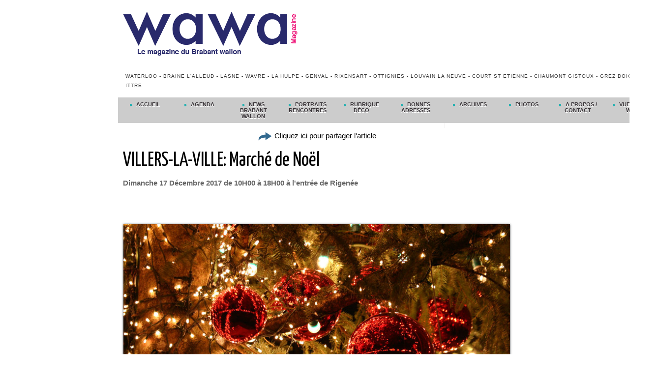

--- FILE ---
content_type: text/html; charset=UTF-8
request_url: https://www.wawamagazine.com/VILLERS-LA-VILLE-Marche-de-Noel_a2199.html
body_size: 9268
content:
<!DOCTYPE html PUBLIC "-//W3C//DTD XHTML 1.0 Strict//EN" "http://www.w3.org/TR/xhtml1/DTD/xhtml1-strict.dtd">
<html xmlns="http://www.w3.org/1999/xhtml" xmlns:og="http://ogp.me/ns#" xmlns:fb="http://ogp.me/ns/fb#" xml:lang="fr" lang="fr">
<head>
<title>VILLERS-LA-VILLE: Marché de Noël</title>
 
<meta http-equiv="Content-Type" content="text/html; Charset=UTF-8" />
<meta name="author" lang="fr" content="VILLERS-LA-VILLE: Marché de Noël" />
<meta name="keywords" content="Wavre, magasins wavre, commerces wavre, braderie wavre, Waterloo, Braine l'Alleud, Lasne, Ittre, wavre capital, Rixensart, chaumont, gistoux, ottignies, grez, doiceau, agenda wavre, agenda genval, agenda rixensart, agenda ottignies, agenda, portail bw, portail Brabant wallon" />
<meta name="description" content="Dimanche 17 Décembre 2017 de 10H00 à 18H00 à l'entrée de Rigenée &amp;nbsp;  Le dimanche 17 décembre 2017   Nombreux exposants avec de l'artisanat, des poteries, des bijoux et des produits de bouche..." />

<meta name="geo.position" content="50.7326779;4.5861097" />
<meta property="og:url" content="https://www.wawamagazine.com/VILLERS-LA-VILLE-Marche-de-Noel_a2199.html" />
<meta name="image" property="og:image" content="https://www.wawamagazine.com/photo/art/grande/18703215-22782270.jpg?v=1512551726" />
<meta property="og:type" content="article" />
<meta property="og:title" content="VILLERS-LA-VILLE: Marché de Noël" />
<meta property="og:description" content="Dimanche 17 Décembre 2017 de 10H00 à 18H00 à l'entrée de Rigenée &amp;nbsp; Le dimanche 17 décembre 2017 Nombreux exposants avec de l'artisanat, des poteries, des bijoux et des produits de bouche. Sous chapiteau chauffé, à Viller-la-Ville, le 17 décembre 2017. &amp;nbsp; Vous y trouverez de..." />
<meta property="og:site_name" content="WaWa Magazine le portail du Brabant wallon, tout sur le Béwé." />
<meta property="twitter:card" content="summary_large_image" />
<meta property="twitter:image" content="https://www.wawamagazine.com/photo/art/grande/18703215-22782270.jpg?v=1512551726" />
<meta property="twitter:title" content="VILLERS-LA-VILLE: Marché de Noël" />
<meta property="twitter:description" content="Dimanche 17 Décembre 2017 de 10H00 à 18H00 à l'entrée de Rigenée &amp;nbsp; Le dimanche 17 décembre 2017 Nombreux exposants avec de l'artisanat, des poteries, des bijoux et des produits de bouche. Sou..." />
<meta property="fb:app_id" content="1638885126424963" />
<link rel="stylesheet" href="/var/style/style_5.css?v=1599139748" type="text/css" />
<link rel="stylesheet" media="only screen and (max-width : 800px)" href="/var/style/style_1105.css?v=1599139748" type="text/css" />
<link rel="stylesheet" href="/assets/css/gbfonts.min.css?v=1724246908" type="text/css">
<meta id="viewport" name="viewport" content="width=device-width, initial-scale=1.0, maximum-scale=1.0" />
<link id="css-responsive" rel="stylesheet" href="/_public/css/responsive.min.css?v=1731587507" type="text/css" />
<link rel="stylesheet" media="only screen and (max-width : 800px)" href="/var/style/style_1105_responsive.css?v=1599139748" type="text/css" />
<link rel="stylesheet" href="/var/style/style.8435171.css?v=1577962466" type="text/css" />
<link rel="stylesheet" href="/var/style/style.6428502.css?v=1435664813" type="text/css" />
<link rel="stylesheet" href="/var/style/style.6428487.css?v=1386336175" type="text/css" />
<link href="https://fonts.googleapis.com/css?family=Yanone+Kaffeesatz|Satisfy|Amatic+SC|Istok+Web&display=swap" rel="stylesheet" type="text/css" />
<link rel="canonical" href="https://www.wawamagazine.com/VILLERS-LA-VILLE-Marche-de-Noel_a2199.html" />
<link rel="amphtml" href="https://www.wawamagazine.com/VILLERS-LA-VILLE-Marche-de-Noel_a2199.amp.html" />
<link rel="alternate" type="application/rss+xml" title="RSS" href="/xml/syndication.rss" />
<link rel="alternate" type="application/atom+xml" title="ATOM" href="/xml/atom.xml" />
<link rel="icon" href="/_images/icones/favicon.ico" type="image/x-icon" />
<link rel="shortcut icon" href="/_images/icones/favicon.ico" type="image/x-icon" />
 
<!-- Google file -->
<meta name="google-site-verification" content="0OZV7KtrddahO4qqyDH4FOqj0uSe-bwtL6FSFebuRG8" />
 
<!-- Msn tags -->
<meta name="msvalidate.01" content="584D9AA4EBD1879F74CCC85E822BF5E3" />
<script src="/_public/js/jquery-1.8.3.min.js?v=1731587507" type="text/javascript"></script>
<script src="/_public/js/regie_pub.js?v=1731587507" type="text/javascript"></script>
<script src="/_public/js/jquery-tiptip.min.js?v=1731587507" type="text/javascript"></script>
<script src="/_public/js/jquery.raty.min.js?v=1731587507" type="text/javascript"></script>
<script src="/_public/js/jquery.tools-1.2.7.min.js?v=1731587507" type="text/javascript"></script>
<script src="/_public/js/compress_jquery.ibox.js?v=1731587507" type="text/javascript"></script>
<script src="/_public/js/form.js?v=1731587507" type="text/javascript"></script>
<script src="/_public/js/compress_facebook.js?v=1731587507" type="text/javascript"></script>
<script src="/_public/js/compress_fonctions.js?v=1731587507" type="text/javascript"></script>
<script type="text/javascript" src="//platform.linkedin.com/in.js">lang:fr_FR</script>
<script type="text/javascript">
/*<![CDATA[*//*---->*/
selected_page = ['article', ''];
selected_page = ['article', '18703215'];
var deploye8435126 = true;

function sfHover_8435126(id) {
	var func = 'hover';
	if ($('#css-responsive').length && parseInt($(window).width()) <= 800) { 
		func = 'click';
	}

	$('#' + id + ' li' + (func == 'click' ? ' > a' : '')).on(func, 
		function(e) { 
			var obj  = (func == 'click' ? $(this).parent('li') :  $(this));
			if (func == 'click') {
				$('#' + id + ' > li').each(function(index) { 
					if ($(this).attr('id') != obj.attr('id') && !$(this).find(obj).length) {
						$(this).find(' > ul:visible').each(function() { $(this).hide(); });
					}
				});
			}
			if(func == 'click' || e.type == 'mouseenter') { 
				if (obj.find('ul:first:hidden').length)	{
					sfHoverShow_8435126(obj); 
				} else if (func == 'click') {
					sfHoverHide_8435126(obj);
				}
				if (func == 'click' && obj.find('ul').length)	return false; 
			}
			else if (e.type == 'mouseleave') { sfHoverHide_8435126(obj); }
		}
	);
}
function sfHoverShow_8435126(obj) {
	obj.addClass('sfhover').css('z-index', 1000); obj.find('ul:first:hidden').each(function() { if ($(this).hasClass('lvl0')) $(this).show(); else $(this).show(); });
}
function sfHoverHide_8435126(obj) {
	obj.find('ul:visible').each(function() { if ($(this).hasClass('lvl0')) $(this).hide(); else $(this).hide();});
}

 var GBRedirectionMode = 'IF_FOUND';
/*--*//*]]>*/

</script>
 
<!-- Perso tags -->
<meta name="google-site-verification" content="aMyvVcDA9Qo_0OFr0SQ1sCA8cAykNhtFMkin-AX-hl4" />

<meta name="facebook-domain-verification" content="1ha2rqxf0yf7s5a6l6hhgl6r2d78zw" />


<style type="text/css">
.mod_8435171 img, .mod_8435171 embed, .mod_8435171 table {
	 max-width: 786px;
}

.mod_8435171 .mod_8435171_pub {
	 min-width: 786px;
}

.mod_8435171 .mod_8435171_pub .cel1 {
	 padding: 0;
}

.mod_8435171 .photo.left .mod_8435171_pub, .mod_8435171 .photo.right .mod_8435171_pub {
	 min-width: 393px; margin: 15px 10px;
}

.mod_8435171 .photo.left .mod_8435171_pub {
	 margin-left: 0;
}

.mod_8435171 .photo.right .mod_8435171_pub {
	 margin-right: 0;
}

.mod_8435171 .para_22782270 .photo {
	 position: relative;
}


			#tiptip_holder {
				display: none;
				position: absolute;
				top: 0;
				left: 0;
				z-index: 99999;
			}
</style>

<!-- Google Analytics -->
<script>
  (function(i,s,o,g,r,a,m){i['GoogleAnalyticsObject']=r;i[r]=i[r]||function(){
  (i[r].q=i[r].q||[]).push(arguments)},i[r].l=1*new Date();a=s.createElement(o),
  m=s.getElementsByTagName(o)[0];a.async=1;a.src=g;m.parentNode.insertBefore(a,m)
  })(window,document,'script','//www.google-analytics.com/analytics.js','ga');

  ga('create', 'UA-12097325-2', 'auto');
  ga('send', 'pageview');

</script>
 
</head>

<body class="mep5">
<div id="z_col_130_responsive" class="responsive-menu">


<!-- MOBI_swipe 12194887 -->
<div id="mod_12194887" class="mod_12194887 wm-module fullbackground  module-MOBI_swipe">
	 <div class="entete"><div class="fullmod">
		 <span>WaWa Magazine le portail du Brabant wallon, tout sur le Béwé.</span>
	 </div></div>
	<div class="cel1">
		 <ul>
			 <li class="liens" data-link="home,"><a href="https://www.wawamagazine.com/" >			 <span>
			 Accueil
			 </span>
</a></li>
			 <li class="liens" data-link="rubrique,228213"><a href="/NEWS-du-Brabant-wallon_r26.html" >			 <span>
			 NEWS du BW !
			 </span>
</a></li>
			 <li class="liens" data-link="rubrique,228203"><a href="/Portraits-Rencontres_r24.html" >			 <span>
			 Portraits rencontres
			 </span>
</a></li>
			 <li class="liens" data-link="agenda,all"><a href="/agenda/" >			 <span>
			 Agenda
			 </span>
</a></li>
		 </ul>
	</div>
</div>
</div>
<div id="main-responsive">

<div id="main">
<table id="main_table_inner" cellspacing="0">
<tr>
<td class="z_col0_td_inner z_td_colonne" colspan="1">
<div id="z_col0">
	 <div class="z_col0_inner">
<div id="z_col0_responsive" class="module-responsive">

<!-- MOBI_titre 12194886 -->
<div id="mod_12194886" class="mod_12194886 module-MOBI_titre">
<div class="tablet-bg">
<div onclick="swipe()" class="swipe gbicongeneric icon-gbicongeneric-button-swipe-list"></div>
	 <a class="image mobile notablet" href="https://www.wawamagazine.com"><img src="https://www.wawamagazine.com/photo/iphone_titre_12194886.png?v=1459510339" alt="WaWa Magazine"  title="WaWa Magazine" /></a>
</div>
</div>
</div>
		 <div class="inner">
<!-- ********************************************** ZONE TITRE ********************************************** -->

<!-- pub 8435127 -->
<div id="ecart_after_8435127" class="ecart_col0" style="display:none"><hr /></div>

<!-- titre 8435129 -->
<div id="ecart_before_8435129" class="ecart_col0 " style="display:none"><hr /></div>
<div id="mod_8435129" class="mod_8435129 wm-module fullbackground "><div class="fullmod">
	 <div class="titre_image"><a href="https://www.wawamagazine.com/"><img src="/photo/titre_8435129.png?v=1422553719" alt="WaWa Magazine" title="WaWa Magazine" class="image"/></a></div>
</div></div>
<div id="ecart_after_8435129" class="ecart_col0" style="display:none"><hr /></div>

<!-- titre 8435128 -->
<div id="ecart_before_8435128" class="ecart_col0 " style="display:none"><hr /></div>
<div id="mod_8435128" class="mod_8435128 wm-module fullbackground "><div class="fullmod">
	 <div class="titre"><a href="https://www.wawamagazine.com/">Waterloo - Braine L'Alleud - Lasne - Wavre - La Hulpe - Genval - Rixensart - Ottignies - Louvain La Neuve - Court St Etienne - Chaumont Gistoux - Grez Doiceau - Ittre</a></div>
</div></div>
<div id="ecart_after_8435128" class="ecart_col0" style="display:none"><hr /></div>

<!-- menu_deployable 8435126 -->
<div id="ecart_before_8435126" class="ecart_col0 " style="display:none"><hr /></div>
<div id="mod_8435126" class="mod_8435126 module-menu_deployable wm-module fullbackground  colonne-a type-1 background-cell- " >
	 <div class="main_menu">
		 <ul id="menuliste_8435126">
			 <li data-link="home," class=" titre first" id="menuliste_8435126_1"><a href="https://www.wawamagazine.com/" > <img class="image middle nomargin" src="https://www.wawamagazine.com/_images/preset/puces/arrow7.gif?v=1732287502" alt=""  /> Accueil</a></li>
			 <li data-link="agenda,all" class=" titre" id="menuliste_8435126_2"><a href="/agenda/" > <img class="image middle nomargin" src="https://www.wawamagazine.com/_images/preset/puces/arrow7.gif?v=1732287502" alt=""  /> Agenda</a></li>
			 <li data-link="rubrique,228213" class=" titre" id="menuliste_8435126_3"><a href="/NEWS-du-Brabant-wallon_r26.html" > <img class="image middle nomargin" src="https://www.wawamagazine.com/_images/preset/puces/arrow7.gif?v=1732287502" alt=""  /> News Brabant Wallon</a></li>
			 <li data-link="rubrique,228203" class=" titre" id="menuliste_8435126_4"><a href="/Portraits-Rencontres_r24.html" > <img class="image middle nomargin" src="https://www.wawamagazine.com/_images/preset/puces/arrow7.gif?v=1732287502" alt=""  /> Portraits Rencontres</a></li>
			 <li data-link="rubrique,271734" class=" titre" id="menuliste_8435126_5"><a href="/Decoration_r58.html" > <img class="image middle nomargin" src="https://www.wawamagazine.com/_images/preset/puces/arrow7.gif?v=1732287502" alt=""  /> Rubrique déco</a></li>
			 <li data-link="rubrique,228226" class=" titre" id="menuliste_8435126_6"><a href="/Bonnes-adresses_r27.html" > <img class="image middle nomargin" src="https://www.wawamagazine.com/_images/preset/puces/arrow7.gif?v=1732287502" alt=""  /> Bonnes adresses</a>
			 	 <ul class="lvl0 ">
					 <li class="stitre responsive" style="display:none"><a href="/Bonnes-adresses_r27.html" ><span class="fake-margin" style="display:none">&nbsp;</span> <img class="image middle nomargin" src="https://www.wawamagazine.com/_images/preset/puces/arrow7.gif?v=1732287502" alt=""  /> Bonnes adresses</a></li>
					 <li data-link="rubrique,416462" class=" stitre" ><a href="/Wavre_r81.html" ><span class="fake-margin" style="display:none">&nbsp;</span>Wavre</a>
					 	 <ul class="lvlchildren ">
							 <li class="stitre responsive" style="display:none"><a href="/Wavre_r81.html" ><span class="fake-margin" style="display:none">&nbsp;</span><span class="fake-margin" style="display:none">&nbsp;</span>Wavre</a></li>
							 <li data-link="rubrique,228227" class=" stitre" ><a href="/Concessionnaires-Automobiles_r28.html" ><span class="fake-margin" style="display:none">&nbsp;</span><span class="fake-margin" style="display:none">&nbsp;</span>Concessionnaires automobiles</a></li>
							 <li data-link="rubrique,228228" class=" stitre" ><a href="/Sports-et-Bien-etre_r29.html" ><span class="fake-margin" style="display:none">&nbsp;</span><span class="fake-margin" style="display:none">&nbsp;</span>Sports et Bien être</a>
							 	 <ul class="lvlchildren ">
									 <li class="stitre responsive" style="display:none"><a href="/Sports-et-Bien-etre_r29.html" ><span class="fake-margin" style="display:none">&nbsp;</span><span class="fake-margin" style="display:none">&nbsp;</span><span class="fake-margin" style="display:none">&nbsp;</span>Sports et Bien être</a></li>
									 <li data-link="rubrique,229972" class=" stitre" ><a href="/Fitness_r38.html" ><span class="fake-margin" style="display:none">&nbsp;</span><span class="fake-margin" style="display:none">&nbsp;</span><span class="fake-margin" style="display:none">&nbsp;</span>Fitness</a></li>
									 <li data-link="rubrique,237540" class=" stitre" ><a href="/Dietetique_r53.html" ><span class="fake-margin" style="display:none">&nbsp;</span><span class="fake-margin" style="display:none">&nbsp;</span><span class="fake-margin" style="display:none">&nbsp;</span>Diététique</a></li>
									 <li data-link="rubrique,292128" class=" stitre" ><a href="/Beaute_r77.html" ><span class="fake-margin" style="display:none">&nbsp;</span><span class="fake-margin" style="display:none">&nbsp;</span><span class="fake-margin" style="display:none">&nbsp;</span>Beauté</a></li>
									 <li data-link="rubrique,237541" class=" stitre" ><a href="/Bio_r54.html" ><span class="fake-margin" style="display:none">&nbsp;</span><span class="fake-margin" style="display:none">&nbsp;</span><span class="fake-margin" style="display:none">&nbsp;</span>Bio</a></li>
									 <li data-link="rubrique,230116" class=" stitre slast" ><a href="/Sports_r41.html" ><span class="fake-margin" style="display:none">&nbsp;</span><span class="fake-margin" style="display:none">&nbsp;</span><span class="fake-margin" style="display:none">&nbsp;</span>Sports</a>
									 	 <ul class="lvlchildren ">
											 <li class="stitre responsive" style="display:none"><a href="/Sports_r41.html" ><span class="fake-margin" style="display:none">&nbsp;</span><span class="fake-margin" style="display:none">&nbsp;</span><span class="fake-margin" style="display:none">&nbsp;</span><span class="fake-margin" style="display:none">&nbsp;</span>Sports</a></li>
											 <li data-link="rubrique,230121" class=" stitre" ><a href="/Arts-Martiaux_r43.html" ><span class="fake-margin" style="display:none">&nbsp;</span><span class="fake-margin" style="display:none">&nbsp;</span><span class="fake-margin" style="display:none">&nbsp;</span><span class="fake-margin" style="display:none">&nbsp;</span>Arts Martiaux</a></li>
											 <li data-link="rubrique,230129" class=" stitre" ><a href="/Athletisme_r44.html" ><span class="fake-margin" style="display:none">&nbsp;</span><span class="fake-margin" style="display:none">&nbsp;</span><span class="fake-margin" style="display:none">&nbsp;</span><span class="fake-margin" style="display:none">&nbsp;</span>Athlétisme</a></li>
											 <li data-link="rubrique,230150" class=" stitre" ><a href="/Autos-Motos_r45.html" ><span class="fake-margin" style="display:none">&nbsp;</span><span class="fake-margin" style="display:none">&nbsp;</span><span class="fake-margin" style="display:none">&nbsp;</span><span class="fake-margin" style="display:none">&nbsp;</span>Autos - Motos</a></li>
											 <li data-link="rubrique,230154" class=" stitre" ><a href="/Badminton_r46.html" ><span class="fake-margin" style="display:none">&nbsp;</span><span class="fake-margin" style="display:none">&nbsp;</span><span class="fake-margin" style="display:none">&nbsp;</span><span class="fake-margin" style="display:none">&nbsp;</span>Badminton</a></li>
											 <li data-link="rubrique,230241" class=" stitre" ><a href="/Basket-Ball_r47.html" ><span class="fake-margin" style="display:none">&nbsp;</span><span class="fake-margin" style="display:none">&nbsp;</span><span class="fake-margin" style="display:none">&nbsp;</span><span class="fake-margin" style="display:none">&nbsp;</span>Baket-Ball</a></li>
											 <li data-link="rubrique,230532" class=" stitre" ><a href="/Cyclisme_r48.html" ><span class="fake-margin" style="display:none">&nbsp;</span><span class="fake-margin" style="display:none">&nbsp;</span><span class="fake-margin" style="display:none">&nbsp;</span><span class="fake-margin" style="display:none">&nbsp;</span>Cyclisme</a></li>
											 <li data-link="rubrique,230784" class=" stitre" ><a href="/Tennis_r49.html" ><span class="fake-margin" style="display:none">&nbsp;</span><span class="fake-margin" style="display:none">&nbsp;</span><span class="fake-margin" style="display:none">&nbsp;</span><span class="fake-margin" style="display:none">&nbsp;</span>Tennis</a></li>
											 <li data-link="rubrique,272921" class=" stitre" ><a href="/Fitness_r59.html" ><span class="fake-margin" style="display:none">&nbsp;</span><span class="fake-margin" style="display:none">&nbsp;</span><span class="fake-margin" style="display:none">&nbsp;</span><span class="fake-margin" style="display:none">&nbsp;</span>Fitness</a></li>
											 <li data-link="rubrique,351616" class=" stitre" ><a href="/Golf_r79.html" ><span class="fake-margin" style="display:none">&nbsp;</span><span class="fake-margin" style="display:none">&nbsp;</span><span class="fake-margin" style="display:none">&nbsp;</span><span class="fake-margin" style="display:none">&nbsp;</span>Golf</a></li>
											 <li data-link="rubrique,351616" class=" stitre" ><a href="/Golf_r79.html" ><span class="fake-margin" style="display:none">&nbsp;</span><span class="fake-margin" style="display:none">&nbsp;</span><span class="fake-margin" style="display:none">&nbsp;</span><span class="fake-margin" style="display:none">&nbsp;</span>Golf</a></li>
											 <li data-link="rubrique,447940" class=" stitre" ><a href="/Plongee_r82.html" ><span class="fake-margin" style="display:none">&nbsp;</span><span class="fake-margin" style="display:none">&nbsp;</span><span class="fake-margin" style="display:none">&nbsp;</span><span class="fake-margin" style="display:none">&nbsp;</span>Plongée</a></li>
											 <li data-link="rubrique,464356" class=" stitre slast" ><a href="/Peche_r94.html" ><span class="fake-margin" style="display:none">&nbsp;</span><span class="fake-margin" style="display:none">&nbsp;</span><span class="fake-margin" style="display:none">&nbsp;</span><span class="fake-margin" style="display:none">&nbsp;</span>Pêche</a></li>
										 </ul>
									 </li>
								 </ul>
							 </li>
							 <li data-link="rubrique,228230" class=" stitre" ><a href="/Finances_r30.html" ><span class="fake-margin" style="display:none">&nbsp;</span><span class="fake-margin" style="display:none">&nbsp;</span>Finances</a></li>
							 <li data-link="rubrique,228231" class=" stitre" ><a href="/HORECA_r31.html" ><span class="fake-margin" style="display:none">&nbsp;</span><span class="fake-margin" style="display:none">&nbsp;</span>Horeca</a>
							 	 <ul class="lvlchildren ">
									 <li class="stitre responsive" style="display:none"><a href="/HORECA_r31.html" ><span class="fake-margin" style="display:none">&nbsp;</span><span class="fake-margin" style="display:none">&nbsp;</span><span class="fake-margin" style="display:none">&nbsp;</span>Horeca</a></li>
									 <li data-link="rubrique,460274" class=" stitre" ><a href="/Restaurants-region-de-Wavre_r86.html" ><span class="fake-margin" style="display:none">&nbsp;</span><span class="fake-margin" style="display:none">&nbsp;</span><span class="fake-margin" style="display:none">&nbsp;</span>Restaurants région de Wavre</a></li>
									 <li data-link="rubrique,460275" class=" stitre slast" ><a href="/Hotels-Chambres-d-hotes_r87.html" ><span class="fake-margin" style="display:none">&nbsp;</span><span class="fake-margin" style="display:none">&nbsp;</span><span class="fake-margin" style="display:none">&nbsp;</span>Hôtels - Chambres d'hôtes</a></li>
								 </ul>
							 </li>
							 <li data-link="rubrique,228307" class=" stitre" ><a href="/Services_r32.html" ><span class="fake-margin" style="display:none">&nbsp;</span><span class="fake-margin" style="display:none">&nbsp;</span>Services</a></li>
							 <li data-link="rubrique,228312" class=" stitre" ><a href="/Loisirs-et-Culture_r34.html" ><span class="fake-margin" style="display:none">&nbsp;</span><span class="fake-margin" style="display:none">&nbsp;</span>Loisirs et Culture</a>
							 	 <ul class="lvlchildren ">
									 <li class="stitre responsive" style="display:none"><a href="/Loisirs-et-Culture_r34.html" ><span class="fake-margin" style="display:none">&nbsp;</span><span class="fake-margin" style="display:none">&nbsp;</span><span class="fake-margin" style="display:none">&nbsp;</span>Loisirs et Culture</a></li>
									 <li data-link="rubrique,230118" class=" stitre" ><a href="/Culture_r42.html" ><span class="fake-margin" style="display:none">&nbsp;</span><span class="fake-margin" style="display:none">&nbsp;</span><span class="fake-margin" style="display:none">&nbsp;</span>Culture</a></li>
									 <li data-link="rubrique,230824" class=" stitre slast" ><a href="/Loisirs_r50.html" ><span class="fake-margin" style="display:none">&nbsp;</span><span class="fake-margin" style="display:none">&nbsp;</span><span class="fake-margin" style="display:none">&nbsp;</span>Loisirs</a></li>
								 </ul>
							 </li>
							 <li data-link="rubrique,229369" class=" stitre" ><a href="/Habitation_r35.html" ><span class="fake-margin" style="display:none">&nbsp;</span><span class="fake-margin" style="display:none">&nbsp;</span>Habitation</a></li>
							 <li data-link="rubrique,230021" class=" stitre" ><a href="/Vetements-et-accessoires_r40.html" ><span class="fake-margin" style="display:none">&nbsp;</span><span class="fake-margin" style="display:none">&nbsp;</span>Vêtements et accessoires</a></li>
							 <li data-link="rubrique,232795" class=" stitre" ><a href="/Informatique-GSM-HiFi_r51.html" ><span class="fake-margin" style="display:none">&nbsp;</span><span class="fake-margin" style="display:none">&nbsp;</span>Informatique / GSM / HiFi</a></li>
							 <li data-link="rubrique,327789" class=" stitre slast" ><a href="/Alimentation_r78.html" ><span class="fake-margin" style="display:none">&nbsp;</span><span class="fake-margin" style="display:none">&nbsp;</span>Alimentation</a></li>
						 </ul>
					 </li>
					 <li data-link="rubrique,452166" class=" stitre slast" ><a href="/Waterloo_r85.html" ><span class="fake-margin" style="display:none">&nbsp;</span>Waterloo</a>
					 	 <ul class="lvlchildren ">
							 <li class="stitre responsive" style="display:none"><a href="/Waterloo_r85.html" ><span class="fake-margin" style="display:none">&nbsp;</span><span class="fake-margin" style="display:none">&nbsp;</span>Waterloo</a></li>
							 <li data-link="rubrique,461228" class=" stitre" ><a href="/Loisirs-et-culture_r88.html" ><span class="fake-margin" style="display:none">&nbsp;</span><span class="fake-margin" style="display:none">&nbsp;</span>Loisirs et culture</a>
							 	 <ul class="lvlchildren ">
									 <li class="stitre responsive" style="display:none"><a href="/Loisirs-et-culture_r88.html" ><span class="fake-margin" style="display:none">&nbsp;</span><span class="fake-margin" style="display:none">&nbsp;</span><span class="fake-margin" style="display:none">&nbsp;</span>Loisirs et culture</a></li>
									 <li data-link="rubrique,461229" class=" stitre" ><a href="/Loisirs_r89.html" ><span class="fake-margin" style="display:none">&nbsp;</span><span class="fake-margin" style="display:none">&nbsp;</span><span class="fake-margin" style="display:none">&nbsp;</span>Loisirs</a></li>
									 <li data-link="rubrique,461466" class=" stitre slast" ><a href="/Culture_r92.html" ><span class="fake-margin" style="display:none">&nbsp;</span><span class="fake-margin" style="display:none">&nbsp;</span><span class="fake-margin" style="display:none">&nbsp;</span>Culture</a></li>
								 </ul>
							 </li>
							 <li data-link="rubrique,461261" class=" stitre" ><a href="/Horeca_r90.html" ><span class="fake-margin" style="display:none">&nbsp;</span><span class="fake-margin" style="display:none">&nbsp;</span>Horeca</a>
							 	 <ul class="lvlchildren ">
									 <li class="stitre responsive" style="display:none"><a href="/Horeca_r90.html" ><span class="fake-margin" style="display:none">&nbsp;</span><span class="fake-margin" style="display:none">&nbsp;</span><span class="fake-margin" style="display:none">&nbsp;</span>Horeca</a></li>
									 <li data-link="rubrique,461265" class=" stitre slast" ><a href="/Restaurants-region-de-Waterloo_r91.html" ><span class="fake-margin" style="display:none">&nbsp;</span><span class="fake-margin" style="display:none">&nbsp;</span><span class="fake-margin" style="display:none">&nbsp;</span>Restaurants région de Waterloo</a></li>
								 </ul>
							 </li>
							 <li data-link="rubrique,461556" class=" stitre" ><a href="/Services_r93.html" ><span class="fake-margin" style="display:none">&nbsp;</span><span class="fake-margin" style="display:none">&nbsp;</span>Services</a></li>
							 <li data-link="rubrique,503987" class=" stitre" ><a href="/Habitation_r105.html" ><span class="fake-margin" style="display:none">&nbsp;</span><span class="fake-margin" style="display:none">&nbsp;</span>Habitation</a></li>
							 <li data-link="rubrique,568165" class=" stitre slast" ><a href="/Vetements-et-accessoires_r111.html" ><span class="fake-margin" style="display:none">&nbsp;</span><span class="fake-margin" style="display:none">&nbsp;</span>Vêtements et Accessoires</a></li>
						 </ul>
					 </li>
				 </ul>
			 </li>
			 <li data-link="rubrique,450735" class=" titre" id="menuliste_8435126_7"><a href="/Anciens-magazines_r84.html" > <img class="image middle nomargin" src="https://www.wawamagazine.com/_images/preset/puces/arrow7.gif?v=1732287502" alt=""  /> Archives</a></li>
			 <li data-link="galerie,all" class=" titre" id="menuliste_8435126_8"><a href="/photos/" > <img class="image middle nomargin" src="https://www.wawamagazine.com/_images/preset/puces/arrow7.gif?v=1732287502" alt=""  /> Photos</a></li>
			 <li data-link="rubrique,450609" class=" titre" id="menuliste_8435126_9"><a href="/A-propos-Contact_r83.html" > <img class="image middle nomargin" src="https://www.wawamagazine.com/_images/preset/puces/arrow7.gif?v=1732287502" alt=""  /> A propos / Contact</a>
			 	 <ul class="lvl0 ">
					 <li class="stitre responsive" style="display:none"><a href="/A-propos-Contact_r83.html" ><span class="fake-margin" style="display:none">&nbsp;</span> <img class="image middle nomargin" src="https://www.wawamagazine.com/_images/preset/puces/arrow7.gif?v=1732287502" alt=""  /> A propos / Contact</a></li>
					 <li data-link="formulaire,27025" class=" stitre" ><a href="/forms/Contactez-nous_f1.html" ><span class="fake-margin" style="display:none">&nbsp;</span>Contact</a></li>
					 <li data-link="article,5845647" class=" stitre" ><a href="/A-propos-de-nous_a643.html" ><span class="fake-margin" style="display:none">&nbsp;</span>A propos de nous</a></li>
					 <li data-link="article,5939534" class=" stitre slast" ><a href="/Le-Brabant-wallon_a676.html" ><span class="fake-margin" style="display:none">&nbsp;</span>Le Brabant wallon</a></li>
				 </ul>
			 </li>
			 <li data-link="rubrique,512512" class=" titre last" id="menuliste_8435126_10"><a href="/Vue-sur-le-web_r106.html" > <img class="image middle nomargin" src="https://www.wawamagazine.com/_images/preset/puces/arrow7.gif?v=1732287502" alt=""  /> Vue sur le Web</a></li>
		 </ul>
	 <div class="break" style="_height:auto;"></div>
	 </div>
	 <div class="clear"></div>
	 <script type="text/javascript">sfHover_8435126('menuliste_8435126')</script>
</div>
<!-- ********************************************** FIN ZONE TITRE ****************************************** -->
		 </div>
	 </div>
</div>
</td>
</tr>

<tr class="tr_median">
<td class="z_col1_td_inner z_td_colonne main-colonne">
<!-- ********************************************** COLONNE 1 ********************************************** -->
<div id="z_col1" class="z_colonne">
	 <div class="z_col1_inner z_col_median">
		 <div class="inner">
<div id="mod_8435171" class="mod_8435171 wm-module fullbackground  page2_article article-2199">
	 <div class="cel1">
		 <div class="boutons_ligne" id="boutons">
<a class="bt-share" href="javascript:void(0)" id="share_boutons_8435171"><img src="https://www.wawamagazine.com/photo/bt_share.png?v=1348496131" class="image middle" alt="Cliquez ici pour partager l'article" title="Cliquez ici pour partager l'article"  />&nbsp;Cliquez ici pour partager l'article</a>
		 </div>
		 <div class="titre">
			 <h1 class="access">
				 VILLERS-LA-VILLE: Marché de Noël
			 </h1>
		 </div>
		 <div class="chapeau" style="">
			 <h3 class="access">
				 				 <br />
				 Dimanche 17 Décembre 2017 de 10H00 à 18H00 à l'entrée de Rigenée				 <br />
				 				 <br />
				 				 <br />
				 				 <br />
				 
			 </h3>
		 </div>
		 <br class="texte clear" />
	 <div class="entry-content instapaper_body">
		 <br id="sep_para_1" class="sep_para access"/>
		 <div id="para_1" class="para_22782270 resize" style="">
			 <div class="photo shadow top" style="margin-bottom: 10px">
				 <img class="responsive"  style="display:none" src="https://www.wawamagazine.com/photo/art/grande/18703215-22782270.jpg?v=1512551726" alt="VILLERS-LA-VILLE: Marché de Noël" title="VILLERS-LA-VILLE: Marché de Noël" />
<img class="not-responsive"  src="https://www.wawamagazine.com/photo/art/default/18703215-22782270.jpg?v=1512551726" alt="VILLERS-LA-VILLE: Marché de Noël" title="VILLERS-LA-VILLE: Marché de Noël" width="786" />
			 </div>
			 <div class="photo shadow right">
<iframe class="sharing" src="//www.facebook.com/plugins/like.php?href=https%3A%2F%2Fwww.wawamagazine.com%2FVILLERS-LA-VILLE-Marche-de-Noel_a2199.html&amp;layout=box_count&amp;show_faces=false&amp;width=100&amp;action=like&amp;colorscheme=light" scrolling="no" frameborder="0" allowTransparency="true" style="float:left; border:none; overflow:hidden; width: 63px; height: 62px; margin-right: 10px"></iframe>
<iframe class="sharing" allowtransparency="true" frameborder="0" scrolling="no" src="//platform.twitter.com/widgets/tweet_button.html?url=http%3A%2F%2Fxfru.it%2F1OmI6c&amp;counturl=https%3A%2F%2Fwww.wawamagazine.com%2FVILLERS-LA-VILLE-Marche-de-Noel_a2199.html&amp;text=VILLERS-LA-VILLE%3A%20March%C3%A9%20de%20No%C3%ABl&amp;count=vertical" style="float:left;width: 60px; height: 62px; margin-right: 10px;"></iframe>
<div class="sharing" style="float: left; width: 65px; height: 62px;">
<script type="IN/Share" data-url="https://www.wawamagazine.com/VILLERS-LA-VILLE-Marche-de-Noel_a2199.html" data-counter="top"></script>
</div>
<div class="clear"></div>
			 </div>
			 <div class="texte">
				 <div class="access firstletter">
					 &nbsp;  <div class="zone zone-date" style="box-sizing: border-box; margin: 0px; padding: 15px 0px 0px; border: 0px; font-variant-numeric: inherit; font-stretch: inherit; font-size: 16px; line-height: inherit; font-family: &quot;Open Sans&quot;, sans-serif; vertical-align: baseline; color: rgb(85, 85, 85); background-color: rgb(255, 255, 255);">  <div class="event date description" style="box-sizing: border-box; margin: 0px; padding: 0px; border: 0px; font-style: inherit; font-variant: inherit; font-weight: inherit; font-stretch: inherit; font-size: inherit; line-height: inherit; font-family: inherit; vertical-align: baseline;">  <div class="simple_value" style="box-sizing: border-box; margin: 0px; padding: 0px; border: 0px; font-style: inherit; font-variant: inherit; font-weight: inherit; font-stretch: inherit; font-size: inherit; line-height: inherit; font-family: inherit; vertical-align: baseline;">Le dimanche 17 décembre 2017</div>  </div>  </div>    <div class="zone zone-descriptif" style="box-sizing: border-box; margin: 0px; padding: 15px 0px 0px; border: 0px; font-variant-numeric: inherit; font-stretch: inherit; font-size: 16px; line-height: inherit; font-family: &quot;Open Sans&quot;, sans-serif; vertical-align: baseline; color: rgb(85, 85, 85); background-color: rgb(255, 255, 255);">  <div class="description" style="box-sizing: border-box; margin: 0px; padding: 0px; border: 0px; font-style: inherit; font-variant: inherit; font-weight: inherit; font-stretch: inherit; font-size: inherit; line-height: 22px; font-family: inherit; vertical-align: baseline;">  <p style="box-sizing: border-box; margin: 15px 0px; padding: 0px; border: 0px; font-style: inherit; font-variant: inherit; font-weight: inherit; font-stretch: inherit; font-size: inherit; line-height: normal; font-family: inherit; vertical-align: baseline;"><b style="box-sizing: border-box; margin: 0px; padding: 0px; border: 0px; font-style: inherit; font-variant: inherit; font-stretch: inherit; font-size: inherit; line-height: inherit; font-family: inherit; vertical-align: baseline;">Nombreux exposants avec de l'artisanat, des poteries, des bijoux et des produits de bouche. Sous chapiteau chauffé, à Viller-la-Ville, le 17 décembre 2017.</b> <br />   <br />  &nbsp; <br />    <p style="box-sizing: border-box; margin: 15px 0px; padding: 0px; border: 0px; font-style: inherit; font-variant: inherit; font-weight: inherit; font-stretch: inherit; font-size: inherit; line-height: normal; font-family: inherit; vertical-align: baseline;">Vous y trouverez de <strong>l'artisanat et de la petite restauration</strong>.&nbsp; L'endroit idéal pour compléter ses petites emplettes :<strong> bougies scintillantes, cougnous, bijoux, décors de Noël, vin chaud, boucherie et boulangerie du terroir</strong> empliront les échoppes. <br />   <br />  &nbsp; <br />    <p style="box-sizing: border-box; margin: 15px 0px; padding: 0px; border: 0px; font-style: inherit; font-variant: inherit; font-weight: inherit; font-stretch: inherit; font-size: inherit; line-height: normal; font-family: inherit; vertical-align: baseline;">Ce marché se tient dans l'un des plus beaux endroits de Wallonie : <strong>860 ans d'histoire</strong> dans un écrin de verdure, au <strong>coeur du Brabant wallon</strong> ! <br />   <br />  &nbsp; <br />    <p style="box-sizing: border-box; margin: 15px 0px 0px; padding: 0px; border: 0px; font-style: inherit; font-variant: inherit; font-weight: inherit; font-stretch: inherit; font-size: inherit; line-height: normal; font-family: inherit; vertical-align: baseline;"><b style="box-sizing: border-box; margin: 0px; padding: 0px; border: 0px; font-style: inherit; font-variant: inherit; font-stretch: inherit; font-size: inherit; line-height: inherit; font-family: inherit; vertical-align: baseline;">Une visite à Villers-la-Ville s'impose !</b> <br />  </div>  </div>  
				 </div>
			 </div>
			 <div class="clear"></div>
		 </div>
	 </div>
		 <br class="texte clear" />
		 <div class="real-auteur auteur">
			 <div class="access">VILLERS-LA-VILLE: Marché de Noël</div>
		 </div>
		 <div class="auteur">
			 <div class="access">Lu 221 fois</div>
		 </div>
		 <div class="suite" >
			 <span class="img_rating" id="star18703215"></span> <span id="hint18703215">Notez</span>
		 </div>
			 <div class="auteur social">
				 <a target="_blank" href="http://www.facebook.com/share.php?u=https%3A%2F%2Fwww.wawamagazine.com%2FVILLERS-LA-VILLE-Marche-de-Noel_a2199.html"><img src="/_images/addto/facebook.png?v=1732287175" alt="Facebook" title="Facebook" /></a>
				 <a target="_blank" href="http://twitter.com/intent/tweet?text=VILLERS-LA-VILLE%3A+March%C3%A9+de+No%C3%ABl+http%3A%2F%2Fxfru.it%2F1OmI6c"><img src="/_images/addto/twitter.png?v=1732287176" alt="Twitter" title="Twitter" /></a>
				 <a target="_blank" href="http://www.linkedin.com/shareArticle?mini=true&amp;url=https%3A%2F%2Fwww.wawamagazine.com%2FVILLERS-LA-VILLE-Marche-de-Noel_a2199.html&amp;title=VILLERS-LA-VILLE%3A+March%C3%A9+de+No%C3%ABl&amp;source=&amp;summary="><img src="/_images/addto/linkedin.png?v=1732287176" alt="LinkedIn" title="LinkedIn" /></a>
			 </div>
<br />		 <div id="snsbookmarks_8435171_18703215">
			 <img src="/_images/social/add_on.png" alt="Ajouter aux favoris" title="Ajouter aux favoris" style="vertical-align:middle;margin-right:5px" /><a class="liens" href="javascript:void(0)" onclick="showIbox('/index.php?preaction=ajax&amp;action=restriction&amp;iboxaction=login&amp;AJAX_SCRIPT=recharge_async%28%27snsbookmarks_8435171_18703215%27%2C+%27%2Fmymodule%2F8435171%2F%27%2C+%27ajax%3Dtrue%26amp%3Bjava%3Dfalse%26amp%3Bshow%3Dsnsbookmarks%26amp%3Bid_article%3D18703215%26amp%3BSOCIAL_LOGIN_ACTIVE_BOOKMARKS%3D%26amp%3Bsubaction%3Dadd%27%29%3B')" rel="nofollow">Ajouter aux favoris</a>
		 </div>
		 <div id="entete_liste">
		 <br />
		 <div class="entete_liste" style="float:left">
			 <div class="access" style="padding-top:5px">Dans la même rubrique :</div>
		 </div>
		 <div class="titre_liste pager" style="float:right; padding:0 0 10px 0">
			 <a class="sel" rel="nofollow" href="javascript:void(0)" onclick="recharge('entete_liste', 'https://www.wawamagazine.com/mymodule/8435171/', '', 'start=-2&amp;numero=2199&amp;java=false&amp;ajax=true&amp;show=liste_articles&amp;mod_size=2')">&lt;</a>
			 <a href="javascript:void(0)" rel="nofollow" onclick="recharge('entete_liste', 'https://www.wawamagazine.com/mymodule/8435171/', '', 'start=2&amp;numero=2199&amp;java=false&amp;ajax=true&amp;show=liste_articles&amp;mod_size=2')">&gt;</a>
		 </div>
		 <div class="break" style="padding-bottom: 10px"></div>
			 <table class="same_rub inner" cellpadding="0" cellspacing="0"><tr style="margin:0 auto">
		 <td class="bloc_liste" style="padding-right:5px;">
		 <div class="titre_liste bloc">
			 <div class="not-responsive" style="position: relative; background: transparent url(https://www.wawamagazine.com/photo/art/iphone/93689582-65436385.jpg?v=1768380533) center center no-repeat; display:block; padding-top: 163px; cursor:pointer" onclick="location.href = 'https://www.wawamagazine.com/Entre-variete-francaise-et-rythmes-espagnols-laissez-vous-emporter-par-Tameoh_a4871.html'"></div>
			 <div class="responsive" style="display:none; background: transparent url(https://www.wawamagazine.com/photo/art/large_x2/93689582-65436385.jpg?v=1768380532) center center no-repeat; cursor:pointer" onclick="location.href = 'https://www.wawamagazine.com/Entre-variete-francaise-et-rythmes-espagnols-laissez-vous-emporter-par-Tameoh_a4871.html'"></div>
			 <h3 class="access">
			 <a class="access" href="/Entre-variete-francaise-et-rythmes-espagnols-laissez-vous-emporter-par-Tameoh_a4871.html">Entre variété française et rythmes espagnols, laissez-vous emporter par Tameoh</a>
			 </h3>
		 </div>
		 </td>
		 <td class="bloc_liste" style="padding-left:5px;">
		 <div class="titre_liste bloc">
			 <div class="not-responsive" style="position: relative; background: transparent url(https://www.wawamagazine.com/photo/art/iphone/93831339-65512787.jpg?v=1769087936) center center no-repeat; display:block; padding-top: 163px; cursor:pointer" onclick="location.href = 'https://www.wawamagazine.com/Le-Match-d-impro-du-Televie-rire-energie-et-generosite-sur-scene_a4893.html'"></div>
			 <div class="responsive" style="display:none; background: transparent url(https://www.wawamagazine.com/photo/art/large_x2/93831339-65512787.jpg?v=1769087936) center center no-repeat; cursor:pointer" onclick="location.href = 'https://www.wawamagazine.com/Le-Match-d-impro-du-Televie-rire-energie-et-generosite-sur-scene_a4893.html'"></div>
			 <h3 class="access">
			 <a class="access" href="/Le-Match-d-impro-du-Televie-rire-energie-et-generosite-sur-scene_a4893.html">Le Match d’impro du Télévie : rire, énergie et générosité sur scène</a>
			 </h3>
		 </div>
		 </td>
			 </tr></table>
		 </div>
 
		 <br />
		 <!-- page2_commentaire -->
		 <a id="comments"></a>
		 <div id="mod_6428487" class="param_commentaire mod_6428487 wm-module fullbackground ">
			 <div class="cel1">
<div class="fb-comments" data-href="https://www.wawamagazine.com/index.php?action=article&amp;numero=2199" data-num-posts="50" data-width="100%" ></div>
		 </div>
		 </div>
 
	 </div>
</div>
<div id="ecart_after_8435171" class="ecart_col1"><hr /></div>
		 </div>
	 </div>
</div>
<!-- ********************************************** FIN COLONNE 1 ****************************************** -->
</td>
</tr>

<tr>
<td class="z_col100_td_inner z_td_colonne" colspan="1">
<!-- ********************************************** ZONE OURS ********************************************** -->
<div id="z_col100" class="z_colonne">
	 <div class="z_col100_inner">
		 <div class="inner">

<!-- ours 8435162 -->
<div id="mod_8435162" class="mod_8435162 wm-module fullbackground  module-ours"><div class="fullmod">
	 <div class="legal">
		 Toutes reproductions interdites sauf accord de la rédaction.
	 </div>
	 <div class="bouton">
		 <a href="/sitemap/">Plan du site</a>
		 <span> | </span>
		 <img src="/_images/icones/rssmini.gif" alt="RSS" class="image" /> <a href="/feeds/">Syndication</a>
	</div>
</div></div>
<div id="ecart_after_8435162" class="ecart_col100"><hr /></div>

<!-- popup 8435163 -->
<!-- No Popup ## -->
		 </div>
	 </div>
</div>
<!-- ********************************************** FIN ZONE OURS ****************************************** -->
</td>
</tr>
</table>

</div>
</div>
<script type="text/javascript">
/*<![CDATA[*//*---->*/
if (typeof wm_select_link === 'function') wm_select_link('.mod_12194887 .liens');
$('#star18703215').raty({start: 0, 
			path: '/_adminV5/css/images/', 
			starOff: 'rating_star.png', 
			starOn: 'star_f.png',
			readOnly: false,
			hintList: ['1', '2', '3', '4', '5'],
			size: 15,
			click : function(rate) { $(this).raty('readOnly', true); $(this).next().html('Votre note : ' + rate); $.post('/', 'preaction=rating&action=rating&id_article=18703215&rating_type=star&value=' + rate + '');}
			});

		var tool = '<div id="bulleshare_boutons_8435171" class="" style="z-index: 1000;"><div class=\"bookmarks_encapse\" id=\"boutons_8435171\"> <div class=\"auteur social\"> <table class=\"inner\" cellpadding=\"0\" cellspacing=\"0\"><tr><td class=\'cel1 liens\' style=\'width:35%;\'> <a target=\"_blank\" href=\"http://www.facebook.com/share.php?u=https%3A%2F%2Fwww.wawamagazine.com%2FVILLERS-LA-VILLE-Marche-de-Noel_a2199.html\"><img src=\"/_images/addto/facebook.png?v=1732287175\" alt=\"Facebook\" title=\"Facebook\" />Facebook<' + '/a><' + '/td><td class=\'cel1 liens\' style=\'width:35%;\'> <a target=\"_blank\" href=\"http://twitter.com/intent/tweet?text=VILLERS-LA-VILLE%3A+March%C3%A9+de+No%C3%ABl+http%3A%2F%2Fxfru.it%2F1OmI6c\"><img src=\"/_images/addto/twitter.png?v=1732287176\" alt=\"Twitter\" title=\"Twitter\" />Twitter<' + '/a><' + '/td><td class=\'cel1 liens\' style=\'width:35%;\'> <a target=\"_blank\" href=\"http://www.linkedin.com/shareArticle?mini=true&amp;url=https%3A%2F%2Fwww.wawamagazine.com%2FVILLERS-LA-VILLE-Marche-de-Noel_a2199.html&amp;title=VILLERS-LA-VILLE%3A+March%C3%A9+de+No%C3%ABl&amp;source=&amp;summary=\"><img src=\"/_images/addto/linkedin.png?v=1732287176\" alt=\"LinkedIn\" title=\"LinkedIn\" />LinkedIn<' + '/a><' + '/td><' + '/tr><' + '/table> <' + '/div><br /><' + '/div></div>';
		$('#share_boutons_8435171').tipTip({
			activation: 'click',
			content: tool,
			maxWidth: 'auto',
			keepAlive: true,
			defaultPosition: 'right',
			edgeOffset: 5,
			delay: 0,
			enter: function() {
				
				}
			});
	
facebook_load('fr');
window.fbAsyncInit = function() { FB.Event.subscribe('comment.create', function(response) { recharge_async('', '/mymodule/6428487/', 'ajax=true&java=false&subaction=nb_fb_com&type=&id_objet=18703215&action=article&ajout_commentaire=oui&create=' + response.commentID ); }); FB.Event.subscribe('comment.remove', function(response) { recharge_async('', '/mymodule/6428487/', 'ajax=true&java=false&subaction=nb_fb_com&type=&id_objet=18703215&action=article&ajout_commentaire=oui'); }); FB.Event.subscribe('xfbml.render', function() { setInterval(function() { if(fbComH < $('.fb-comments').height())	{ fbComH = $('.fb-comments').height(); resize_height(); } }, 1000); }); }
var fbComH = -1;

/*--*//*]]>*/
</script>
</body>

</html>


--- FILE ---
content_type: text/css
request_url: https://www.wawamagazine.com/var/style/style.6428502.css?v=1435664813
body_size: 1196
content:
.mod_6428502 .entete{background-color: transparent;position: relative;margin: 0;padding: 0;color: #9C999B;text-align: center;text-decoration: none;text-transform: uppercase;font: normal 30px "Yanone Kaffeesatz", "Arial", sans-serif;text-shadow: #FFFFFF 0px 1px 0px;letter-spacing: 0px;}.mod_6428502 .entete span, .mod_6428502 .entete a{background-color: #F5F5F5;padding: 0 2px;}.mod_6428502 .cel1{position: relative;background-color: transparent;padding: 7px 7px;position: relative;}.mod_6428502 .right{float: right;position: relative;}.mod_6428502 .prix_abo{color: #32688F;text-align: justify;text-decoration: none;font: bold  13px "Arial", sans-serif;text-shadow: #FFFFFF 0px 1px 0px;}.mod_6428502 .texte, .mod_6428502 texte_in_article, .mod_6428502 .texte_in_article, .mod_6428502 texte_in_article a, .mod_6428502 .texte_in_article a .texte a{color: #605C5F;text-align: left;text-decoration: none;font: normal 13px/1.5em "Helvetica", sans-serif;}.mod_6428502 .description, .mod_6428502 .description a, .mod_6428502 description_in_article, .mod_6428502 .description_in_article, .mod_6428502 .description_in_article a{color: #605C5F;text-align: left;text-decoration: none;font: normal 13px/1.5em "Helvetica", sans-serif;}.mod_6428502 .liens, .mod_6428502 .titre .liens, .mod_6428502 .titre_in_article .liens, .mod_6428502 .liens a, .mod_6428502 a.liens{color: #32688F;text-align: justify;text-decoration: none;font: bold  13px "Arial", sans-serif;text-shadow: #FFFFFF 0px 1px 0px;}.mod_6428502 .liens:hover, .mod_6428502 .titre .liens a:hover, .mod_6428502 .titre_in_article .liens a:hover, .mod_6428502 .liens a:hover, .mod_6428502 a.liens:hover{color: #383337;text-decoration: none;background: transparent;font-weight: bold;}.mod_6428502 .texte_abo{color: #605C5F;text-align: left;text-decoration: none;font: normal 13px/1.5em "Helvetica", sans-serif;}.mod_6428502 .titre, .mod_6428502 .titre a, .mod_6428502 titre_in_article, .mod_6428502 titre_in_article a, .mod_6428502 .titre_in_article, .mod_6428502 .titre_in_article a{color: #383337;text-align: left;text-decoration: none;text-transform: uppercase;font: normal 40px "Yanone Kaffeesatz", "Arial", sans-serif;text-shadow: #FFFFFF 0px 1px 0px;letter-spacing: 0px;}.mod_6428502 .titre_abo{color: #9C999B;text-align: left;text-decoration: none;text-transform: uppercase;font: normal 20px "Yanone Kaffeesatz", "Arial", sans-serif;text-shadow: #FFFFFF 0px 1px 0px;letter-spacing: 0px;}.mod_6428502 .titre_page_abo{color: #9C999B;text-align: left;text-decoration: none;text-transform: uppercase;font: normal 20px "Yanone Kaffeesatz", "Arial", sans-serif;text-shadow: #FFFFFF 0px 1px 0px;letter-spacing: 0px;}.mod_6428502 .fond_de_pave{border: #E2E1E2 1px solid;background-color: #EBEBEB;padding: 5px;z-index: 100;margin-top: 5px;}.mod_6428502 .pave_left{position: relative;float: left;width: 50%;margin-right: 50px;padding-right: 50px;border-right: #E2E1E2 1px solid;}.mod_6428502 .sep_bottom{border-top: #E2E1E2 1px solid;display: none;}.mod_6428502 .pave_field{position: relative;float: left;width: 30%;}.mod_6428502 .pave_input{position: relative;float: right;width: 70%;text-align: left;}.mod_6428502 .titre, .mod_6428502 titre_in_article, .mod_6428502 .titre_in_article{margin-bottom: 20px;padding-bottom: 10px;border-bottom: #E2E1E2 1px solid;}.mod_6428502 .info_champ{margin: 12px 0 5px 0;}.mod_6428502 .button, .mod_6428502 .field_error{width: 98%;}.mod_6428502 .passperdu{margin-top: 5px;}.mod_6428502 .passperdu a{font-size: 0.9em;font-style: italic;}.mod_6428502 .liens{line-height: 1.5em;}.body_ibox .mod_6428502 .cel1{padding: 10px 15px 15px 15px;width: 600px;}.mod_6428502 .error{color: #605C5F;text-align: left;text-decoration: none;font: normal 13px/1.5em "Helvetica", sans-serif;color: red;font-weight: normal;margin-top: 5px;}.mod_6428502 .nocb, .mod_6428502 .field_error{color: red;border: 1px solid red;background: #fae7e9;}.mod_6428502 .forbidden{color: #383337;text-align: left;text-decoration: none;text-transform: uppercase;font: normal 40px "Yanone Kaffeesatz", "Arial", sans-serif;text-shadow: #FFFFFF 0px 1px 0px;letter-spacing: 0px;padding: 10px;margin-bottom: 20px;background: white;color: red;border: 1px solid red;font-size: 20px;font-weight: normal;}.mod_6428502 .submit{margin-top: 20px;}.mod_6428502 .information, .mod_6428502 .passwordqualitylabel{color: #605C5F;text-align: left;text-decoration: none;font: normal 13px/1.5em "Helvetica", sans-serif;}.mod_6428502 label, .mod_6428502 label a{color: #605C5F;text-align: left;text-decoration: none;font: normal 13px/1.5em "Helvetica", sans-serif;display: block;padding-bottom: 5px;}.mod_6428502 label.inline, .mod_6428502 label.inline a{display: inline;}.mod_6428502 label a:hover{text-decoration: underline;}.mod_6428502 .inputrow{color: #605C5F;text-align: left;text-decoration: none;font: normal 13px/1.5em "Helvetica", sans-serif;float: left;padding-bottom: 8px;width: 50%;padding-right: 20px;position: relative;}.mod_6428502 .inputrow input, .mod_6428502 .inputrow select, .mod_6428502 .inputrow textarea{width: 100%;padding: 3px;}.mod_6428502 .radiorow{float: left;padding-bottom: 5px;padding-right: 5px;position: relative;}.mod_6428502 .inforow{color: #605C5F;text-align: left;text-decoration: none;font: normal 13px/1.5em "Helvetica", sans-serif;padding-top: 5px;}.mod_6428502 .sep{border-bottom: #E2E1E2 1px solid;height: 10px;line-height: 10px;margin-bottom: 10px;}.mod_6428502 .passwordquality{width: 120px;border: #605C5F 1px solid;}.mod_6428502 .passwordquality td{padding-top: 3px;}.mod_6428502 .passwordquality div{height: 10px;border-left: #605C5F 1px solid;}.mod_6428502 .passwordquality div.first{border: none;}.mod_6428502 .nocb, .mod_6428502 .q0{background: #CCCCCC;}.mod_6428502 .nocb, .mod_6428502 .q1{background: #FF0000;}.mod_6428502 .nocb, .mod_6428502 .q2{background: #FF5F5F;}.mod_6428502 .nocb, .mod_6428502 .q3{background: #56E500;}.mod_6428502 .nocb, .mod_6428502 .q4{background: #4DCD00;}.mod_6428502 .nocb, .mod_6428502 .q5{background: #399800;}.mod_6428502 .error{color: #605C5F;text-align: left;text-decoration: none;font: normal 13px/1.5em "Helvetica", sans-serif;color: red;font-weight: normal;}.mod_6428502 .nocb, .mod_6428502 .field_error{color: red;border: 1px solid red;background-color: #FEECEC;}